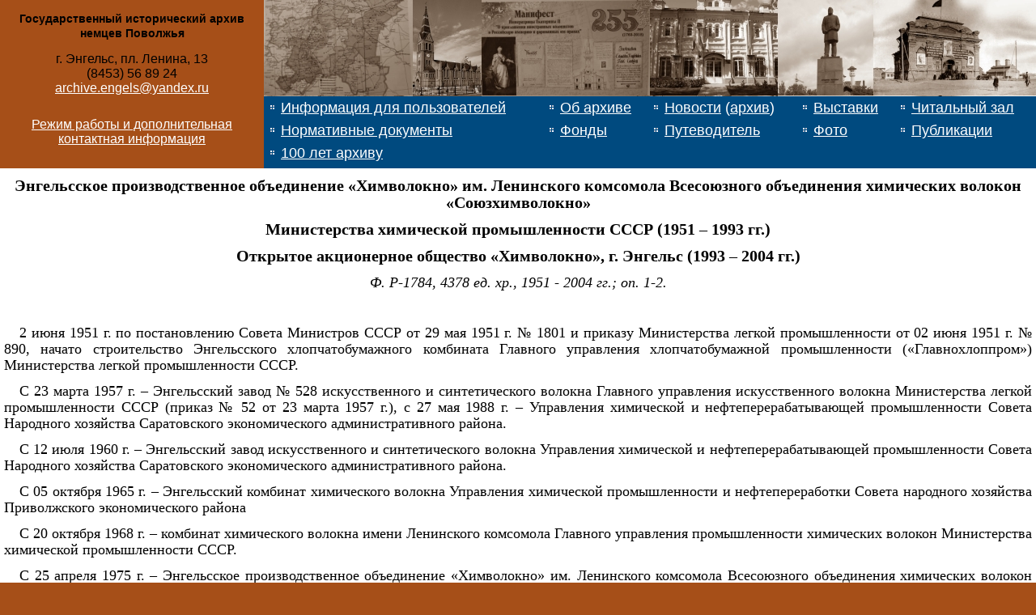

--- FILE ---
content_type: text/html; charset=UTF-8
request_url: http://engels-archive.ru/index/khimvolokno/0-453
body_size: 6018
content:
<!DOCTYPE html>
<html>
 <head>
<script type="text/javascript" src="/?A4IJmKFj5HHbewry%5E2aLxsQuR5SbVmjkggMvu7GVi%2108ihVgPciGmmx6QDN7cfyxAAmkgbvJGAkiZ42W%21XqVKXei9T%5EOq8HsnhPbFVkVUpU5Ruu8tAB5HCHjxKFzQzk9fvXtUtYKzeLN5I%5E%5EDksUgZ48FtTIhnwpGn55B3t3fUFAP%3BhcuPi0HI88xnn8Gc8XLP3U7MLu4v7q8X5IN6AY5JRJ%5Ewoo"></script>
	<script type="text/javascript">new Image().src = "//counter.yadro.ru/hit;ucoznet?r"+escape(document.referrer)+(screen&&";s"+screen.width+"*"+screen.height+"*"+(screen.colorDepth||screen.pixelDepth))+";u"+escape(document.URL)+";"+Date.now();</script>
	<script type="text/javascript">new Image().src = "//counter.yadro.ru/hit;ucoz_desktop_ad?r"+escape(document.referrer)+(screen&&";s"+screen.width+"*"+screen.height+"*"+(screen.colorDepth||screen.pixelDepth))+";u"+escape(document.URL)+";"+Date.now();</script><script type="text/javascript">
if(typeof(u_global_data)!='object') u_global_data={};
function ug_clund(){
	if(typeof(u_global_data.clunduse)!='undefined' && u_global_data.clunduse>0 || (u_global_data && u_global_data.is_u_main_h)){
		if(typeof(console)=='object' && typeof(console.log)=='function') console.log('utarget already loaded');
		return;
	}
	u_global_data.clunduse=1;
	if('0'=='1'){
		var d=new Date();d.setTime(d.getTime()+86400000);document.cookie='adbetnetshowed=2; path=/; expires='+d;
		if(location.search.indexOf('clk2398502361292193773143=1')==-1){
			return;
		}
	}else{
		window.addEventListener("click", function(event){
			if(typeof(u_global_data.clunduse)!='undefined' && u_global_data.clunduse>1) return;
			if(typeof(console)=='object' && typeof(console.log)=='function') console.log('utarget click');
			var d=new Date();d.setTime(d.getTime()+86400000);document.cookie='adbetnetshowed=1; path=/; expires='+d;
			u_global_data.clunduse=2;
			new Image().src = "//counter.yadro.ru/hit;ucoz_desktop_click?r"+escape(document.referrer)+(screen&&";s"+screen.width+"*"+screen.height+"*"+(screen.colorDepth||screen.pixelDepth))+";u"+escape(document.URL)+";"+Date.now();
		});
	}
	
	new Image().src = "//counter.yadro.ru/hit;desktop_click_load?r"+escape(document.referrer)+(screen&&";s"+screen.width+"*"+screen.height+"*"+(screen.colorDepth||screen.pixelDepth))+";u"+escape(document.URL)+";"+Date.now();
}

setTimeout(function(){
	if(typeof(u_global_data.preroll_video_57322)=='object' && u_global_data.preroll_video_57322.active_video=='adbetnet') {
		if(typeof(console)=='object' && typeof(console.log)=='function') console.log('utarget suspend, preroll active');
		setTimeout(ug_clund,8000);
	}
	else ug_clund();
},3000);
</script>
 <meta charset="utf-8">
 <meta http-equiv="X-UA-Compatible" content="IE=edge,chrome=1">
 <title>Архив немцев Поволжья - 
 Химволо 
 </title>
 <meta name="viewport" content="width=device-width, initial-scale=1">
 
 
 <link href="/css/style.css" rel="stylesheet">
 
	<link rel="stylesheet" href="/.s/src/base.min.css" />
	<link rel="stylesheet" href="/.s/src/layer7.min.css" />

	<script src="/.s/src/jquery-1.12.4.min.js"></script>
	
	<script src="/.s/src/uwnd.min.js"></script>
	<script src="//s761.ucoz.net/cgi/uutils.fcg?a=uSD&ca=2&ug=999&isp=0&r=0.00843394773929163"></script>
	<link rel="stylesheet" href="/.s/src/ulightbox/ulightbox.min.css" />
	<link rel="stylesheet" href="/.s/src/social.css" />
	<script src="/.s/src/ulightbox/ulightbox.min.js"></script>
	<script>
/* --- UCOZ-JS-DATA --- */
window.uCoz = {"language":"ru","module":"index","country":"US","ssid":"642632154313264472414","uLightboxType":1,"layerType":7,"sign":{"7253":"Начать слайд-шоу","7254":"Изменить размер","3125":"Закрыть","5255":"Помощник","7252":"Предыдущий","7287":"Перейти на страницу с фотографией.","5458":"Следующий","7251":"Запрошенный контент не может быть загружен. Пожалуйста, попробуйте позже."},"site":{"domain":"engels-archive.ru","id":"6engels-archive","host":"engels-archive.clan.su"}};
/* --- UCOZ-JS-CODE --- */
 function uSocialLogin(t) {
			var params = {"yandex":{"width":870,"height":515},"facebook":{"height":520,"width":950},"ok":{"height":390,"width":710},"vkontakte":{"height":400,"width":790},"google":{"width":700,"height":600}};
			var ref = escape(location.protocol + '//' + ('engels-archive.ru' || location.hostname) + location.pathname + ((location.hash ? ( location.search ? location.search + '&' : '?' ) + 'rnd=' + Date.now() + location.hash : ( location.search || '' ))));
			window.open('/'+t+'?ref='+ref,'conwin','width='+params[t].width+',height='+params[t].height+',status=1,resizable=1,left='+parseInt((screen.availWidth/2)-(params[t].width/2))+',top='+parseInt((screen.availHeight/2)-(params[t].height/2)-20)+'screenX='+parseInt((screen.availWidth/2)-(params[t].width/2))+',screenY='+parseInt((screen.availHeight/2)-(params[t].height/2)-20));
			return false;
		}
		function TelegramAuth(user){
			user['a'] = 9; user['m'] = 'telegram';
			_uPostForm('', {type: 'POST', url: '/index/sub', data: user});
		}
function loginPopupForm(params = {}) { new _uWnd('LF', ' ', -250, -100, { closeonesc:1, resize:1 }, { url:'/index/40' + (params.urlParams ? '?'+params.urlParams : '') }) }
/* --- UCOZ-JS-END --- */
</script>

	<style>.UhideBlock{display:none; }</style>

</head>
 
 
 
 <body>
 
 <!--[if lt IE 9]>
 <script src="/.s/t/1281/html5-3.6-respond-1.1.0.min.js"></script>
 <![endif]-->
 
 <table border="0" cellspacing="0" cellpadding="0" width="100%">
 
 <!--U1AHEADER1Z--><tr class="header">
 <td style="text-align:center; width: 100%; padding: 0; margin: 0;">
 <h3>Государственный исторический архив немцев Поволжья</h3>
 <div style="margin-left: 5px; margin-right: 5px;font-size:medium;">
 
 г. Энгельс, пл. Ленина, 13<br>
 (8453) 56 89 24<br>
 <a href="mailto:archive.engels@yandex.ru">archive.engels@yandex.ru</a><br>
 
 
 </td>
 
 <td background="/img/logo.jpg" style="width: 954px; padding: 0; margin: 0;">
 <img src="/img/0.gif" width="954" height="114">
 </td>
 </tr> 
 <tr class="header">
 <td style="text-align:center; width: 100%; /*background: #cc8d66;*/">
 <div style="margin-left: 5px; margin-right: 5px;color: #FFF;font-size:medium;">
 
 <a href="/index/regim_i_kontakty/0-3">Режим работы и дополнительная контактная информация</a>
 
 </div>
 
 </td>
 
 <td style="background: /*#001020*/#004A7F; color: #FFF; width: 954px;"> 
 <table class="menu" border="0" cellspacing="0" cellpadding="5" style="text-align: left;font-size:large;margin-bottom:5px;" width="100%">
 <tr>
 
 <td nowrap> 
 <img src="/img/sun.gif" width="11" height="14" alt="" border="0">
 
 <a href="/index/informacija_dlja_polzovatelej/0-39">Информация для пользователей</a>
 
 
 
 </td> 
 
 <td>
 <img src="/img/sun.gif" width="11" height="14" alt="" border="0">
 <a href="/index/about/0-31">Об архиве</a>
 </td>
 
 <td>
 <img src="/img/sun.gif" width="11" height="14" alt="" border="0">
 
 <a href="/">Новости</a> (<a href="/news">архив</a>) 
 
 
 </td>
 
 <td>
 <img src="/img/sun.gif" width="11" height="14" alt="" border="0">
 
 
 <a href="/index/0-30">Выставки</a>
 
 
 </td>
 
 <td> 
 <img src="/img/sun.gif" width="11" height="14" alt="" border="0">
 
 <a href="/index/chitalnyj_zal/0-41">Читальный зал</a>
 
 
 
 </td> 
 
 
 
 </tr>
 
 <tr>
 
 <td nowrap> 
 <img src="/img/sun.gif" width="11" height="14" alt="" border="0">
 
 <a href="/index/normativnye_dokumenty/0-46">Нормативные документы</a>
 
 
 
 </td> 
 
 <td> 
 <img src="/img/sun.gif" width="11" height="14" alt="" border="0">
 
 <a href="/index/0-9">Фонды</a>
 
 
 
 </td> 
 
 <td> 
 <img src="/img/sun.gif" width="11" height="14" alt="" border="0">
 
 <a href="/index/putevoditel/0-42">Путеводитель</a>
 
 
 
 </td> 
 
 <td> 
 <img src="/img/sun.gif" width="11" height="14" alt="" border="0">
 
 <a href="/photo">Фото</a>
 
 
 
 </td> 
 
 <td nowrap> 
 <img src="/img/sun.gif" width="11" height="14" alt="" border="0">
 
 <a href="/index/publikacii/0-40">Публикации</a>
 
 
 
 </td> 
 
 
 
 </tr> 
 
 <tr>
 <td nowrap> 
 <img src="/img/sun.gif" width="11" height="14" alt="" border="0">
 
 <a href="/index/100_let_arkhivu_ru/0-913">100 лет архиву</a>
 
 
 </tr>
 
 </table>
 </td>
 </tr>
 
 
 <!-- .header--><!--/U1AHEADER1Z-->
 <tr>
 <!--<td class="left">
 
 
 </td>
 -->
 <td colspan="2" style="vertical-align: top; text-align: left; background-color: #FFF;">
 <div style="margin-right: 5px; margin-left: 5px;"><!-- <body> --><div class="page-content-wrapper"><div id="nativeroll_video_cont" style="display:none;"></div><p class="2" style="text-align: center;"><span style="font-size:20px;"><strong><span style="font-family:Times New Roman,Times,serif;">Энгельсское производственное объединение &laquo;Химволокно&raquo; им. Ленинского комсомола Всесоюзного объединения химических волокон &laquo;Союзхимволокно&raquo; </span></strong></span></p>

<p class="2" style="text-align: center;"><span style="font-size:20px;"><strong><span style="font-family:Times New Roman,Times,serif;">Министерства химической промышленности СССР&nbsp;(1951 &ndash; 1993 гг.)</span></strong></span></p>

<p class="2" style="text-align: center;"><span style="font-size:20px;"><strong><span style="font-family:Times New Roman,Times,serif;">Открытое акционерное общество &laquo;Химволокно&raquo;, г. Энгельс&nbsp;</span></strong></span><span style="font-size:20px;"><strong><span style="font-family:Times New Roman,Times,serif;">(1993 &ndash; 2004 гг.)</span></strong></span></p>

<p class="3" style="text-align: center;"><em><span style="font-size:18px;"><span style="font-family:Times New Roman,Times,serif;">Ф. Р-1784, 4378 ед. хр., 1951 - 2004 гг.; оп. 1-2.</span></span></em></p>

<p class="a" style="text-align:justify; text-indent:14.15pt">&nbsp;</p>

<p class="a" style="text-align:justify; text-indent:14.15pt"><span style="font-size:18px;"><span style="font-family:Times New Roman,Times,serif;"><span style="line-height:14pt"><span style="color:black">2 июня 1951 г. по постановлению Совета Министров СССР от 29 мая 1951 г. № 1801 и приказу Министерства легкой промышленности от 02 июня 1951 г. № 890, начато строительство Энгельсского хлопчатобумажного комбината Главного управления хлопчатобумажной промышленности (&laquo;Главнохлоппром&raquo;) Министерства легкой промышленности СССР.</span></span></span></span></p>

<p class="a" style="text-align:justify; text-indent:14.15pt"><span style="font-size:18px;"><span style="font-family:Times New Roman,Times,serif;"><span style="line-height:14pt"><span style="color:black">С 23 марта 1957 г. &ndash; Энгельсский завод № 528 искусственного и синтетического волокна Главного управления искусственного волокна Министерства легкой промышленности СССР (приказ № 52 от 23 марта 1957 г.), с 27 мая 1988 г. &ndash; Управления химической и нефтеперерабатывающей промышленности Совета Народного хозяйства Саратовского экономического административного района.</span></span></span></span></p>

<p class="a" style="text-align:justify; text-indent:14.15pt"><span style="font-size:18px;"><span style="font-family:Times New Roman,Times,serif;"><span style="line-height:14pt"><span style="color:black">С 12 июля 1960 г. &ndash; Энгельсский завод искусственного и синтетического волокна Управления химической и нефтеперерабатывающей промышленности Совета Народного хозяйства Саратовского экономического административного района.</span></span></span></span></p>

<p class="a" style="text-align:justify; text-indent:14.15pt"><span style="font-size:18px;"><span style="font-family:Times New Roman,Times,serif;"><span style="line-height:14pt"><span style="color:black">С 05 октября 1965 г. &ndash; Энгельсский комбинат химического волокна Управления химической промышленности и нефтепереработки Совета народного хозяйства Приволжского экономического района</span></span></span></span></p>

<p class="a" style="text-align:justify; text-indent:14.15pt"><span style="font-size:18px;"><span style="font-family:Times New Roman,Times,serif;"><span style="line-height:14pt"><span style="color:black">С 20 октября 1968 г. &ndash; комбинат химического волокна имени Ленинского комсомола Главного управления промышленности химических волокон Министерства химической промышленности СССР.</span></span></span></span></p>

<p class="a" style="text-align:justify; text-indent:14.15pt"><span style="font-size:18px;"><span style="font-family:Times New Roman,Times,serif;"><span style="line-height:14pt"><span style="color:black">С 25 апреля 1975 г. &ndash; Энгельсское производственное объединение &laquo;Химволокно&raquo; им. Ленинского комсомола Всесоюзного объединения химических волокон &laquo;Союзхимволокно&raquo; Министерства химической промышленности СССР, 23 апреля 1993 г. &ndash; Акционерное общество открытого типа &laquo;Химволокно&raquo;</span></span></span></span></p>

<p class="a" style="text-align:justify; text-indent:14.15pt"><span style="font-size:18px;"><span style="font-family:Times New Roman,Times,serif;"><span style="line-height:14pt"><span style="color:black">С 19 августа 1996 г. &ndash; Открытое акционерное общество &laquo;Химволокно&raquo;.</span></span></span></span></p>

<p class="a" style="text-align:justify; text-indent:14.15pt"><span style="font-size:18px;"><span style="font-family:Times New Roman,Times,serif;"><span style="line-height:14pt"><span style="color:black">Ликвидировано в 2002 г. в связи с банкротством (решение Арбитражного суда Саратовской области от 4 июля 2002 г.).</span></span></span></span></p>

<p class="a" style="text-align:justify; text-indent:14.15pt">&nbsp;</p>

<p class="a" style="text-align:justify; text-indent:14.15pt"><span style="font-size:18px;"><span style="font-family:Times New Roman,Times,serif;"><span style="line-height:14pt"><span style="color:black">Постановления, приказы, распоряжения Министерства легкой промышленности, Совета народного хозяйства Саратовского экономического административного района, приказы директора завода, генерального директора, конкурсного управляющего по основной деятельности.</span></span></span></span></p>

<p class="a" style="text-align:justify; text-indent:14.15pt"><span style="font-size:18px;"><span style="font-family:Times New Roman,Times,serif;"><span style="line-height:14pt"><span style="color:black">Уставы, положение о премировании руководящих работников, специалистов, служащих и рабочих, протоколы производственно-технических совещаний, заседаний Совета директоров, общих собраний акционеров, Совета трудового коллектива, отчетно-выборных профсоюзных конференций, заседаний профсоюзного комитета и общих профсоюзных собраний.</span></span></span></span></p>

<p class="a" style="text-align:justify; text-indent:14.15pt"><span style="font-size:18px;"><span style="font-family:Times New Roman,Times,serif;"><span style="line-height:14pt"><span style="color:black">Сметы административно-хозяйственных расходов и штатные расписания; производственные и промышленно-финансовые планы, планы по труду, по капитальному строительству, планы развития и освоения новой техники, по рационализации и изобретательству, по приватизации; титульные списки.</span></span></span></span></p>

<p class="a" style="text-align:justify; text-indent:14.15pt"><span style="font-size:18px;"><span style="font-family:Times New Roman,Times,serif;"><span style="line-height:14pt"><span style="color:black">Отчеты по основной деятельности, по капитальному строительству, о наличии, текучести и распределении кадров, отчеты о качестве выпускаемой продукции, об экспорте и импорте товаров и услуг, отчеты о внедрении изобретений и рационализаторских предложений, отчеты и сведения о подготовке и переподготовке кадров, статистические отчеты по труду и заработной плате, о выполнении норм выработки, о фонде заработной платы, о фактическом наличии работающих; статистические отчеты о строящихся объектах, конъюнктурные обзоры.</span></span></span></span></p>

<p class="a" style="text-align:justify; text-indent:14.15pt"><span style="font-size:18px;"><span style="font-family:Times New Roman,Times,serif;"><span style="line-height:14pt"><span style="color:black">Сведения о ходе социалистических соревнований, социалистические обязательства и личные планы ударников коммунистического труда, коллективные договоры.</span></span></span></span></p>

<p class="a" style="text-align:justify; text-indent:14.15pt"><span style="font-size:18px;"><span style="font-family:Times New Roman,Times,serif;"><span style="line-height:14pt"><span style="color:black">Акты государственной комиссии по приемке с эксплуатацию производственных цехов, жилых домов, общежитий, магазинов, школы, медико-санитарной части комбината.</span></span></span></span></p>

<p class="a" style="text-align:justify; text-indent:14.15pt"><span style="font-size:18px;"><span style="font-family:Times New Roman,Times,serif;"><span style="line-height:14pt"><span style="color:black">Тексты радиопередач.</span></span></span></span></p>

<p class="a" style="text-align:justify; text-indent:14.15pt"><a href="/opisi/opisi/1784_1od.docx"><span style="color:#0000cd;"><span style="font-size:18px;"><span style="font-family:Times New Roman,Times,serif;"><span style="line-height:14pt">Опись № 1</span></span></span></span></a></p>

<p class="a" style="text-align:justify; text-indent:14.15pt"><a href="/opisi/opisi/1784_2od.docx"><span style="color:#0000cd;"><span style="font-size:18px;"><span style="font-family:Times New Roman,Times,serif;"><span style="line-height:14pt">Опись № 2</span></span></span></span></a></p>
		<script>
			var container = document.getElementById('nativeroll_video_cont');

			if (container) {
				var parent = container.parentElement;

				if (parent) {
					const wrapper = document.createElement('div');
					wrapper.classList.add('js-teasers-wrapper');

					parent.insertBefore(wrapper, container.nextSibling);
				}
			}
		</script>
	</div><!-- </body> --></div> 
 </td>
 </tr>
 <tr>
 <td colspan="2">
 <!--U1BFOOTER1Z--><div class="footer">
 <ul>
 
 <li> 
 
 <a href="/index/informacija_dlja_polzovatelej/0-39">Информация для пользователей</a>
  
 </li>
 
 <li> 
 
 <a href="/">Новости</a>
  
 </li>
 
 <li> 
 
 <a href="/index/about/0-31">Об архиве</a>
  
 </li>
 
 <li> 
 
 <a href="/index/0-30">Выставки</a>
  
 </li>
 
 <li> 
 
 <a href="/index/chitalnyj_zal/0-41">Читальный зал</a>
  
 </li>
 
 <li> 
 
 <a href="/index/normativnye_dokumenty/0-46">Нормативные документы</a>
  
 </li>
 
 <li> 
 
 <a href="/index/0-9">Фонды</a>
  
 </li>
 
 <li> 
 
 <a href="/index/putevoditel/0-42">Путеводитель</a>
  
 </li>
 
 <li> 
 
 <a href="/photo">Фото</a>
  
 </li>
 
 <li> 
 
 <a href="/index/publikacii/0-40">Публикации</a>
  
 </li>
 
 <li> 
 
 <a href="/index/regim_i_kontakty/0-3">Режим работы и дополнительная контактная информация</a>
  
 </li>
 
 </ul>
 <div>Государственный исторический архив немцев Поволжья. &copy; 2008 - 2026. г. Энгельс, пл. Ленина, 13, (8453) 56 89 24, <a href="mailto:archive.engels@yandex.ru">archive.engels@yandex.ru</a><br>
 Модернизация сайта: <a href="http://kindinga.com">ООО «Киндинга»</a> <br>
 <!-- "' --><span class="pbvbeJ4t">Используются технологии <a href="https://www.ucoz.ru/"><b>uCoz</b></a></span><br>
 </div> 
</div><!-- .footer --><!--/U1BFOOTER1Z-->
 </td>
 </tr>
 
 
 </table>
 
 
 
 
 
 
 
 <script src="/.s/t/1281/main.js"></script>
 </body>
</html>
<!-- 0.11431 (s761) -->

--- FILE ---
content_type: text/css
request_url: http://engels-archive.ru/css/style.css
body_size: 489
content:
body {
	font: 12px/18px Arial, sans-serif;
	background: #A64F18;
margin:0;
padding:0;
}

table {
border-collapse: collapse;
}

.lang-menu {
color: #FFF;
margin: 0;
padding: 0;
background-color: #79828F;
text-align: center;
border-color: #FFF;
}

.lang-menu a {
text-decoration: underline;
color: #FFF;
}

.lang-menu a:hover {
text-decoration: underline;
color: orange;
}
/* Header
-----------------------------------------------------------------------------*/
.header {
	/*height: 119px;*/
	background: #A64F18;
	text-align: center;
	/*white-space: nowrap;*/
}

.header a{
	color: #FFF;
	text-decoration: underline;
}

.header a:hover{
text-decoration: underline;
color: orange;
}

/* Footer
-----------------------------------------------------------------------------*/
.footer {
	/*height: 51px;*/
	background: /*#79828f*/#004A7F;
	color: #FFF;
width: 100%;
}

.footer a{
	color: #FFF;
	text-decoration: underline;
}

.footer a:hover{
text-decoration: underline;
color: orange;
}

.footer li{
	display: inline;
	margin-right: 5px;
}

.footer div,ul
{
margin-left: 5px;
margin-right: 5px;
margin-top: 0px;
margin-bottom: 0px;
}

h1 {
    margin: 0.67em 0;
    font-size: 2em;
}

.left {
background-color: #C2C2CC;
vertical-align: top;
}

.left a:hover{
text-decoration: underline;
color: orange;
} 

.left a {
color: #FFF;
}

.menu td {
vertical-align:middle;
}


--- FILE ---
content_type: text/css
request_url: http://engels-archive.ru/.s/src/base.min.css
body_size: 9321
content:
@layer base-0base, base-1components;.notdisplay{display:none}select option.top{font-weight:700}select option[selected]{background:#eee}#subscribe{float:right;font-size:10px}.tbutton{margin:2px 10px 0 0}:where(.flex-column,[flex-column]){display:flex;flex-direction:column}:where(.flex-justify-end,[flex-justify-end]){display:flex;justify-content:flex-end}:where(.flex-justify-center,[flex-justify-center]){display:flex;justify-content:center}:where(.flex-justify-between,[flex-justify-between]){display:flex;justify-content:space-between}:where(.flex-justify-around,[flex-justify-around]){display:flex;justify-content:space-around}:where(.flex-grow1,[flex-grow1]){flex-grow:1}:where(.flex-grow2,[flex-grow2]){flex-grow:2}:where(.flex-noshrink,[flex-noshrink]){flex-shrink:0}:where(.flex-wrap,[flex-wrap]){flex-wrap:wrap}:where(.flex-align-start,[flex-align-start]){align-items:start;display:flex}:where(.flex-align-end,[flex-align-end]){align-items:end;display:flex}:where(.flex-align-center,[flex-align-center]){align-items:center;display:flex}:where(.flex-align-baseline,[flex-align-baseline]){align-items:baseline;display:flex}:where(.flex-align-self-normal,[flex-align-self-normal]){align-self:normal;display:flex}:where(.flex-align-self-start,[flex-align-self-start]){align-self:flex-start;display:flex}:where(.flex-align-self-end,[flex-align-self-end]){align-self:flex-end;display:flex}.u-hidden,[hidden]{display:none}:where(.break-before,[break-before]){margin-top:1em}:where(.half-break-before,[half-break-before]){margin-top:.5em}:where(.break-after,[break-after]){margin-bottom:1em}:where(.half-break-after,[half-break-after]){margin-bottom:.5em}:where(.u-grid){display:grid;gap:.5em 1em}:where(.u-grid.u-cols-1){grid-template-columns:repeat(1,1fr)}:where(.u-grid.u-cols-2){grid-template-columns:repeat(2,1fr)}:where(.u-grid.u-cols-3){grid-template-columns:repeat(3,1fr)}:where(.u-grid.u-cols-4){grid-template-columns:repeat(4,1fr)}:where(.u-grid.u-cols-5){grid-template-columns:repeat(5,1fr)}:where(.u-grid.u-cols-6){grid-template-columns:repeat(6,1fr)}:where(.u-grid.u-cols-7){grid-template-columns:repeat(7,1fr)}:where(.u-grid.u-cols-8){grid-template-columns:repeat(8,1fr)}:where(.u-grid.u-cols-9){grid-template-columns:repeat(9,1fr)}:where(.u-grid.u-cols-10){grid-template-columns:repeat(10,1fr)}:where(.u-gap,[u-gap]){gap:1em}:where(.u-row-gap,[u-row-gap]){row-gap:1em}:where(.u-half-gap,[u-half-gap]){gap:.5em}:where(.u-half-row-gap,[u-half-row-gap]){row-gap:.5em}:where(.u-quarter-gap,[u-quarter-gap]){gap:.25em}.u-full-width{width:100%}.u-half-width{width:50%}.u-quarter-width{width:25%}.nowrap{white-space:nowrap}.wait-loader{background:transparent url(/.s/img/wait.svg) no-repeat 50%;min-height:2rem;min-width:2rem}.text-start,[text-start]{text-align:start}.text-end,[text-end]{text-align:end}.text-left,[text-left]{text-align:left}.text-right,[text-right]{text-align:right}.text-center,[text-center]{text-align:center}.text-justify,[text-justify]{text-align:justify}.text-match-parent,[text-match-parent]{text-align:match-parent}:where(.choose-user .choose-user-status){margin-left:6px}:where(.choose-user .choose-user-input){max-width:200px;width:100%}:where(.choose-user .choose-user-result:not(:empty)){margin-top:1rem}#puzadpn{height:24px;.cuzadpn{box-sizing:border-box;display:flex;gap:1rem;justify-content:space-between;padding:0 .5rem;position:fixed;.u-menu,.u-menubody,.u-menucont{max-width:max-content}.u-menuicon,.u-menuiconr{background-color:transparent;background-position:100%;background-repeat:no-repeat;padding-right:calc(10px + .25rem)}}}.cuzadpn{height:1.5rem;left:0;position:absolute;top:0;width:100%}.pbarContainer{background:#eee;border:1px solid #bbb;border-radius:2px;box-sizing:border-box;cursor:help;height:11px;margin:0 10px;position:absolute;right:0;text-align:left;top:calc(50% - 6px);width:60px;z-index:56}.pbarContainer.pm-informer{float:right;margin:2px 10px;position:relative}.pbarContainer:after{background:rgba(0,0,0,.68);border-radius:3px;color:#fff;content:attr(data-title);font-size:10px;padding:4px;right:0;text-align:center;top:15px;width:140px}.pbarContainer:after,.pbarContainer:before{box-sizing:border-box;position:absolute;visibility:hidden}.pbarContainer:before{border:5px solid transparent;border-bottom-color:rgba(0,0,0,.68);content:"";display:block;height:10px;right:12%;top:5px;width:10px}.pbarContainer:hover:after,.pbarContainer:hover:before{visibility:visible}.pbarFiller{background:#51b5ea;border-radius:1px;box-sizing:border-box;height:100%;max-width:100%;min-width:1%}.pbarFiller[style*="width:5"]:not([style*="width:5%"]),.pbarFiller[style*="width:6"]:not([style*="width:6%"]){background:#f90}.pbarFiller[style*="width:10"]:not([style*="width:10%"]),.pbarFiller[style*="width:7"]:not([style*="width:7%"]),.pbarFiller[style*="width:8"]:not([style*="width:8%"]),.pbarFiller[style*="width:9"]:not([style*="width:9%"]){background:red}:where(.stuff-downloads-list){align-items:center;display:flex;flex-wrap:wrap;gap:10px;margin-block:10px}:where(.stuff-download-link){align-items:center;display:inline-flex;flex-direction:column;font-size:10px;gap:.5em}:where(.stuff-download-link-text){font-weight:700}#forum_filter form{float:left}#forum_filter{clear:right;float:right}#filter_by{float:left}#forum_filter #filter_by{margin-top:3px}#thread_search_field{float:right;margin-right:5px;width:180px}#thread_search_button{float:right;margin-top:3px}.forumIcoTd img,.forumLastPostTd img,.threadIcoTd img,.threadLastPostTd img{margin:0;max-height:60px;max-width:60px;padding:0;vertical-align:middle}:where(.legendTable.LegendTbl){align-items:center;display:grid;gap:.25em 1em;grid-template-columns:repeat(2,auto)}:where(.legendTd){align-items:center;display:flex;gap:.5em}:where(.legend-icon){margin:0;max-height:60px;max-width:60px;padding:0}:where(.forum-poll-bar-fill,.forum-poll-bar-start,.forum-poll-bar-end){border:0;margin:0;max-height:60px;max-width:200px;padding:0;vertical-align:middle}:where(.forum-poll-bar-wrapper){display:flex}:where(span.forum-poll-bar-fill){max-width:200px}.tsearch{background:#ff0;color:#000}.forum-pages{list-style:none;margin:0;padding:0}.forum-pages li{display:inline-block;margin:2px 0}.forum-pages li.pagesInfo{padding-left:7px;padding-right:7px}.fFastNavTd.navigationCl11{padding:.25rem 0}.fFastSearchTd.FastSearchCl11,.forumModerFuncs.forumModerFuncsCl11{padding:0 0 .25rem}.clear2{clear:right;float:none;width:100%}ul.user_awards_list{list-style:none;margin:0;padding:0}ul.user_awards_list li{display:inline}.forum-bottom-wrapper,.forum-top-wrapper{align-items:baseline;display:flex;flex-wrap:wrap;justify-content:space-between}.forum-paging-wrapper{padding:10px 0}.forum-fast-navigation,.forum-fastsearch-wrapper{padding-bottom:10px}.register-form-wrapper,.section-description,.user-profile-popup-wrapper{text-align:center}.access-denied-wrapper,:where(body:not(.bw-theme)) .login-form-wrapper{padding:60px 0;text-align:center}.access-denied-simple:where(:not(.bw-theme)){font:normal .8rem sans-serif;margin:.5rem}.access-denied-simple:where(:not(.bw-theme)) #uidLogForm{margin:auto;max-width:20rem}.access-denied-simple #uidLogForm *{box-sizing:border-box}.access-denied-simple:where(:not(.bw-theme)) #uidLogForm input{border-width:1px;outline:none}[container]{border:1px solid;border-radius:3px;box-shadow:inset 0 0 0 1px #fff;padding:5px}[container]>div{border:1px solid;padding:.5rem}[container]>div:not(:last-of-type){margin:0 0 5px}.breadcrumbs-wrapper{align-items:center;display:flex;justify-content:space-between;padding-bottom:4px}.breadcrumbs{padding-right:15px}.add-link-wrapper{white-space:nowrap}.items-stat-wrapper{align-items:center;display:flex;flex-wrap:wrap;justify-content:space-between;padding-bottom:4px}.items-stat{padding-right:15px}.paging-wrapper-bottom{margin:5px 0;text-align:center}.captcha-block,.myWinCont .captcha-block{align-items:center;box-sizing:border-box;cursor:pointer;display:flex;justify-content:space-around;margin:.5em 0;min-height:37px;width:100%}#captcha-block-site-user-reg.captcha-block{display:inline-block!important}.captcha-answer{box-sizing:border-box;height:36px;padding:4px;text-align:center;width:90px}.captcha-question,.captcha-renew{border:0;cursor:pointer;vertical-align:middle;width:auto}#captcha-answer-mchat,#captcha-answer-site-user-del{width:60px}.recaptcha-wrapper{background:url(/.s/img/sh/wait.gif) no-repeat 50%;height:77px;overflow:hidden;position:relative;width:303px}.recaptcha-wrapper [id^=recaptcha_]{display:inline-block;text-align:left;vertical-align:middle}.recaptcha-wrapper div{padding:0!important}.recaptcha-wrapper [id^=recaptcha_] iframe{border:0}.recaptcha-wrapper span[data-reset]{border-radius:40%;cursor:pointer;display:inline-block;height:30px;position:absolute;right:26px;top:12px;width:30px}.recaptcha-wrapper.compact{height:139px;margin:0 auto;width:159px}.recaptcha-wrapper.compact span[data-reset]{bottom:31px;height:22px;left:14px;top:auto;width:22px}form#MCaddFrm .captcha-answer{width:70px}form#MCaddFrm .captcha-renew{display:none;margin:0 -2px}:where(#MCaddFrm){:where(input,textarea,button){box-sizing:border-box}}.report-spam-target:hover .uc-top-right{white-space:normal}.report-spam-wrap{float:left;margin-left:0;margin-right:0;opacity:0;transition:opacity .3s ease-in-out}.report-spam-wrap.report-spam-wrap-manage{float:none;opacity:1}.report-spam-target:hover .report-spam-wrap{opacity:1}.report-spam-wrap a{display:none}.report-spam-target:hover .report-spam-wrap a{display:inline;margin-right:10px}.report-spam-toggle-wrapper{border-bottom:1px dashed gray;border-top:1px dashed gray;color:gray;margin:10px 0;padding:10pt 0;text-align:center}.report-spam-toggle-wrapper.report-spam-toggle-shown{border-bottom:none}.report-spam-hidden{opacity:.7;transition:opacity .2s ease-in-out}.report-spam-hidden:hover{opacity:1}.report-spam-count-msg{margin-right:10px}@layer base-0base{.myWinCont *{box-sizing:border-box;outline:none}.myWinCont input[type=text]{line-height:1.25rem;padding:0 .25rem}.myWinCont hr{border:0;border-top:1px dashed;height:0;margin:.5rem 0;padding:0}.myWinCont label{cursor:pointer;font-weight:700;margin:0;vertical-align:middle}}.com-order-block{text-align:right}.hidden-for-calendar{display:none}.UhideBlockL{display:inline-block}.uBorder-b{border-bottom:1px solid #ccc;margin:0 0 10px;padding:0 0 10px;text-align:right}:where(form [data-deleteitem]){background:url(/.s/img/fr/OmnD.gif) 50%;display:inline-block;height:16px;vertical-align:middle;width:16px}:where(form [data-deleteitem]:hover){background:url(/.s/img/fr/OmnD_.gif) 50%}form#pmdform #dpms,form#pmdform [name=s],form#pmdform [name=soll]{vertical-align:middle}:where(.userpm-add-groups){display:flex;flex-wrap:wrap;gap:.25rem .75rem}:where(.userpm-add-groups label){align-items:center;display:flex;gap:.25rem}:where(.userpm-editor-wrapper){display:flex;flex-direction:column;gap:.5rem;text-align:initial;.userpm-editor-message{align-items:flex-start;display:flex;textarea{min-height:10rem}.wysibb,textarea{flex-grow:1}.userpm-editor-emoji{flex-shrink:0;.smiles-grid{margin-left:.5rem}}}}.u-comboeditcell{position:relative}.u-comboedit{background-color:transparent;background-image:url(/.s/src/panel-v2/img/select_arrow.png);background-position:center right 7px;background-repeat:no-repeat;border:0;box-sizing:border-box;color:#000;line-height:1.75;min-width:360px;outline:none;overflow:hidden;padding:0 25px 0 10px;vertical-align:middle;white-space:pre-wrap;&:hover{background-image:url(/.s/src/panel-v2/img/select_disabled_arrow.png)}}form #uCatsMenu7{min-width:360px;position:absolute;z-index:50}:where(.u-combolist){background:#fff;border:1px solid #b5b8c8;border-top:0;box-sizing:border-box;color:#000;display:flex;flex-direction:column;font:normal .9em PT Sans,sans-serif;gap:.25rem;height:max-content;max-height:250px;overflow:auto;padding:.25rem;&>div{align-items:center;display:flex;gap:.25rem;max-width:90vw;padding:.125rem;& input[type=checkbox],& input[type=radio]{flex-shrink:0;margin:0;padding:0}input[name=ocat][data-parentid]{margin:0 0 0 1rem}&:hover{background:#39f;color:#fff}}}.u-menuarrow{bottom:0;min-height:1rem;position:absolute;right:0;top:0;width:1rem}#idAreaoEditbrief,#idAreaoEditmessage,.edtTypeMenu~.cke_editor_brief,.edtTypeMenu~.cke_editor_message,.u-old-editor-panel,.ucoz-editor-panel{margin-top:.5rem}form ul.form-fields{display:grid;gap:8px;grid-template-columns:1fr 2fr}form ul.form-fields,ul.form-fields>li{box-sizing:border-box;list-style:none;margin:0;min-width:0;padding:0}form ul>li.notcolumn{grid-column:1/-1}:where(.editor-field-header){container:editor-field-header/inline-size;margin-bottom:var(--field-header-row-gap,8px);:where(.editor-field-header-inner){align-items:center;display:grid;gap:var(--field-header-row-gap,8px) var(--field-header-column-gap,8px);position:relative;&:where(.efh-full,.efh-menu){grid-template-areas:"label menu";grid-template-columns:minmax(0,1fr) minmax(0,2fr)}&:where(.efh-ai){grid-template-areas:"label ai";grid-template-columns:minmax(0,1fr) auto}&:where(.efh-label){display:block;width:fit-content}&:where(.efh-full-menu){display:flex;justify-content:end}}:where(.editor-field-label){grid-area:label}:where(.field-menu){grid-area:menu}:where(.uaic-btn){grid-area:ai}@container (width > 560px){.efh-full :is(.uaic-btn,.uaic-loading){position:absolute;right:0;top:50%;translate:0 -50%}:where(.efh-full .field-menu){min-height:var(--field-header-btn-size,40px);padding-right:calc(var(--field-header-btn-size, 40px) + var(--field-header-column-gap, 8px))}}@container (width < 560px){:where(.efh-full){grid-template-areas:"label ai" "menu menu";grid-template-columns:minmax(0,1fr) auto}:where(.efh-menu){grid-template-areas:"label" "menu";grid-template-columns:minmax(0,1fr)}:where(.efh-ai){grid-template-areas:"label ai";grid-template-columns:minmax(0,1fr) auto}:where(.efh-full-menu){align-items:stretch;flex-direction:column}}}@media (max-width:575px){ul.form-fields>li:nth-of-type(1n):not(.notcolumn),ul.form-fields>li:nth-of-type(2n):not(.notcolumn){width:100%}.u-comboedit,form #uCatsMenu7{min-width:260px}}ul.form-fields [type=file]{border:none!important;box-sizing:border-box;padding:4px 0!important;width:90%}ul.form-fields [type=text]:not([name=sort]):not([name=code]):not([name=uzip]),ul.form-fields textarea{box-sizing:border-box;width:100%}ul.form-fields [name=code]{text-align:center}ul.form-fields .fHelp{font-size:.85em}:where(.form-fields .form-buttons){align-items:center;display:flex;gap:1em;justify-content:center}:where(form #iplus button){min-height:1.5rem;min-width:1.5rem}:is(form #iplus [data-num]):before{content:attr(data-num);display:inline-block;min-width:1.5rem}:where(form [id*=imblock]){align-items:center;display:flex;flex-wrap:wrap;gap:.25rem}:where(form [id*=imblock]>:first-child){min-width:1.5rem}:is([id*=imblock] [data-num]:not(#iplus)):before{content:attr(data-num);display:inline-block;min-width:1.5rem}:where(form article){border-radius:.5rem;box-sizing:border-box;display:flex;flex-direction:column;flex-grow:1;gap:.5rem;margin:0;padding:0;position:relative;width:100%}:where(form article.openednow,form article.added){display:flex;padding:.5rem}:where(form article .iCode_block){align-items:center;display:flex;gap:.5rem;margin:0}:where(form article [id^=iCode]){display:flex;flex-direction:column;gap:.5rem}:where(form article:not(.openednow) [id^=iCode]){display:none}:where(form .forum-edit-images article){align-items:center;flex-direction:row;gap:.25rem;width:auto}form#addEntForm article[id^=iCode]{display:flex}form#addEntForm article[id*=iCode].added{background:hsla(0,0%,50%,.5);background:#8888;margin:0 0 10px}form#addEntForm article[id*=iCode]:not(.openednow) div[id*=iCode]{display:none}form#addEntForm article[id*=iCode].openednow{min-height:110px}form#addEntForm span[id*=gbut]{background:#fff url(/.s/src/moder_panel/src/moder.png) no-repeat -20px -20px;border-radius:50%;cursor:pointer;display:block;flex-shrink:0;height:23px;width:23px}form#addEntForm.mod-1 [id*=gbut],form#addEntForm.mod-3 [id*=gbut]{background-color:#777;background-image:url(/.s/src/moder_panel/src/moder-dark.png)}form#addEntForm span[id*=gbut].openednow{background-position:-41px -20px}form#addEntForm .iCode_el{box-sizing:border-box;margin:0;padding:0;width:90px}form#addEntForm .iCode_el .iCode_el_tooltip{background:#000;background:rgba(0,0,0,.8);border-radius:4px;bottom:100%;color:#fff;font:400 11px/1.5 PT Sans,Arial,sans-serif;left:0;margin-bottom:15px;max-width:300px;opacity:0;padding:5px 12px;position:absolute;text-align:left;transition:all .2s ease-out;visibility:hidden;z-index:1}form#addEntForm .iCode_el:hover .iCode_el_tooltip{margin-bottom:10px;opacity:1;visibility:visible}form#addEntForm .iCode_el_tooltip:hover{margin-bottom:15px!important;opacity:0!important;visibility:hidden!important}form#addEntForm span.iCode_el_tooltip:before{content:"";display:block;height:12px;left:0;position:absolute;top:100%;width:100%}form#addEntForm span.iCode_el_tooltip:after{border:6px solid transparent;border-top-color:rgba(0,0,0,.8);content:"";display:block;left:30px;margin:0 0 0 -6px;position:absolute;top:100%}form#addEntForm .iCode_main_inp{background:#f0f0f0;border:1px inset #f0f0f0;color:#00f;font-family:monospace;font-size:100%;margin:0!important;max-width:90px!important;min-width:90px!important;text-align:center;width:90px!important}form#addEntForm .iCode_in input{font-family:monospace;font-size:100%!important;max-width:100%;min-width:40px;text-align:center!important;width:auto}form#addEntForm .iPhotoPrev{max-height:120px;overflow:hidden;position:absolute;right:10px;text-align:center;top:10px;width:150px}form#addEntForm .iPhotoPrev label{font-size:.85em}form#addEntForm .iPhotoPrev img{max-width:100%}form#addEntForm div .iPhotoPrev a{display:block;margin:0 0 5px;max-height:100px;overflow:hidden}form#addEntForm [for^=del_img],form#addEntForm [type=checkbox][name^=del_img]{margin:0 5px 0 0;vertical-align:top}form#addEntForm [name^=ihs],form#addEntForm [name^=iws]{padding-left:0!important;padding-right:0!important;text-align:center;width:auto}form#addEntForm #isontop~*{display:none}form#addEntForm #isontop:checked~*{display:inline-block}form#addEntForm [name=screen]{color:#00f;width:70%}form#addEntForm [name=file]{color:red;width:70%}form .filterBlock{max-height:200px;overflow:auto}form .filterBlock>label{display:inline-block;width:49%}form#addEntForm [id^=iCode_] .iCode_block{max-width:calc(100% - 160px)}form#addEntForm [id^=iCode_] .iCode_block input{width:100%}form#addEntForm [data-viewport=medium] .iPhotoPrev,form#addEntForm [data-viewport=medium]~[id^=imblock] .iPhotoPrev{margin:0 auto;max-height:unset;max-width:300px;position:inherit;width:auto}form#addEntForm [data-viewport=medium] .iPhotoPrev a,form#addEntForm [data-viewport=medium]~[id^=imblock] .iPhotoPrev a{max-height:unset}form#addEntForm [data-viewport=medium] .iCode_block,form#addEntForm [data-viewport=medium]~[id^=imblock] .iCode_block{max-width:100%}div.seo-field-text-counter,ul.form-fields div.seo-field-text-counter{color:green}div.seo-field-text-counter.error,ul.form-fields div.seo-field-text-counter.error{color:red}.seo-mtf-hide,ul.form-fields .seo-mtf-hide,ul.form-fields .seo-mtf-hide+li{display:none}ul.form-fields .seo-mtf-hide.seo-mtf-show,ul.form-fields .seo-mtf-hide.seo-mtf-show+li{display:inline-block}ul.form-fields .seo-mtf-hide.seo-mtf-show+li:has(.uaic-btn){display:grid}.seo-mtf-hide.seo-mtf-show{display:table-row}ul.form-fields li.meta.notcolumn{display:none}ul.form-fields li.seo-mtf-hide.seo-mtf-show~li.meta.notcolumn{display:block}ul.form-fields img#secImg{cursor:pointer}#addEntForm .cut_helper .cut-code{background:transparent;border:none;max-width:4em;padding:3px 0;text-align:center}#addEntForm .cut_helper .cut-code:focus{background:transparent;border:none;box-shadow:none}.edtTypeMenu:before{content:"[ "}.edtTypeMenu:after{content:" ]"}:where(#edttmessage,#edttbrief,#edttdscr)[value="1"]~.edit-field-bottom-bar .symbols-stat-wrapper{display:none}.symbols-stat{margin:0 0 0 3px}.entry-add-edit-wmark+.filepond--root{margin-top:1rem}a.tariffs-open-info,a.uHelp{align-items:center;border:1px solid;border-radius:50%;box-sizing:border-box;color:#000;display:inline-flex;font:700 .7rem/.7rem sans-serif;height:1.2rem;justify-content:center;text-decoration:none!important;width:1.2rem}.u-cross-post-options{box-sizing:border-box;display:grid;gap:.5rem;grid-template-columns:repeat(auto-fit,32px);list-style:none;padding:0;:where(&) .toggleImage{cursor:pointer;display:block;max-width:100%;opacity:.25}:where(& .imageCheckbox:checked)+.toggleImage{opacity:1}.imageCheckbox{display:none}}form .navTabs{border-bottom:3px solid hsla(0,0%,50%,.45);margin:0 0 7px;padding:0;text-align:center}form .navTabs>*{color:#777;display:inline-block;font-weight:700;line-height:2.5;margin:0;padding:0;text-decoration:none;vertical-align:bottom;width:32%}form .navTabs>b{background:hsla(0,0%,50%,.15);border-radius:7px 7px 0 0;color:inherit}form ul.xPhtBlock{background:hsla(0,0%,50%,.15);margin:4px 0;padding:13px;position:relative}form ul.xPhtBlock:nth-of-type(2n){background:transparent}form ul.xPhtBlock:not(.xOpened)>li:not(.xPhtName):not(.xPhtAction):not(.xPhtPath):not(.xPhtTitle):not(.required){display:none}form ul.xPhtBlock>li{display:inline-block;margin:2px 0;padding:0;vertical-align:middle}form ul.xPhtBlock>li.notcolumn{display:block}form ul.xPhtBlock>li:nth-of-type(1n):not(.notcolumn){width:30%}form ul.xPhtBlock>li:nth-of-type(2n):not(.notcolumn){width:70%}form ul.xPhtBlock .xPhtName{border-bottom:2px solid hsla(0,0%,50%,.3);padding:0 0 7px}form ul.xPhtBlock .xPhtAction{text-align:right}form ul.xPhtBlock .xPhtAction>span{padding:0;position:absolute;right:13px;top:13px;width:auto}form ul.xPhtBlock .xPhtAction>span button{padding:0!important}form ul.xPhtBlock .xPhtAction [data-toggle]:before{background:url(/.s/src/panel-v2/img/select_arrow.png) no-repeat 50%;content:"";display:inline-block;height:20px;vertical-align:middle;width:15px}form ul.xPhtBlock .xPhtAction [data-clear]:before,form ul.xPhtBlock .xPhtAction [data-close]:before{color:#676a6f;content:"\2716";display:inline-block;font:700 1em/1.9em sans-serif;height:20px;vertical-align:middle;width:15px}form ul.xPhtBlock.xOpened .xPhtAction [data-toggle]:before{transform:rotate(180deg)}form #newPhtBt{padding:5px 7px}form .localOrRemote{font:normal 7.5pt/1 sans-serif}form [name=uzip]{width:75%}#photoMetaFields input[type=text]{width:100%}#photoMetaFields textarea{resize:none;width:100%}#newpName,#newpUrl{width:100%}:where(form#addEntForm>table>tbody>tr:first-child>td:first-child){width:35%}form#addEntForm>table input[type=text]:not([name=sort]):not([name=code]):not([name^=iws]):not([name^=ihs]),form#addEntForm>table textarea,form#addPhtFrm input[type=text]:not([name=sort]):not([name=code]):not([name=uzip]){box-sizing:border-box;width:100%}#gcatalog .ghead{background:#d4e0f1 url(/.s/img/wd/7/cmp-bg.gif) repeat-x 0 0;padding-left:5px}#gcatalog #gc-form{background:transparent url(/.s/img/fr/searchbg.png) no-repeat 0 0;float:right;height:22px;line-height:20px;margin:0;padding:1px;position:relative;text-align:left;vertical-align:middle;width:120px}#gcatalog #gc-form #gc-search-key{background:transparent;border:none;display:inline-block;height:20px;margin:0;padding:0 2px 3px;width:97px}#gcatalog #gc-form>div{cursor:pointer;display:inline-block;float:right;height:20px;margin:0;padding:0;vertical-align:middle;width:20px}.catSortLink.uarr:after{color:hsla(0,0%,50%,.75);content:"\2191"}.catSortLink.darr:after{color:hsla(0,0%,50%,.75);content:"\2193"}#myGrid{background:#000a url(/.s/img/light_wait.svg) no-repeat 50%;bottom:0;left:0;position:fixed;right:0;top:0;z-index:105}#myGrid img{height:19px;left:50%;margin:-9px 0 0 -110px;position:fixed;top:50%;width:220px}#suggEdit{box-sizing:border-box;width:100%}.bottom-info-wrapper{background:#000;background:rgba(0,0,0,.73);background:#000b;bottom:0;color:#fff;font:1.1em/1.5 sans-serif;left:0;margin:0;position:fixed;right:0;z-index:999999}.bottom-info-wrapper .bottom-info-block{align-items:center;display:flex;justify-content:space-between;margin:10px 15px}.bottom-info-wrapper a{color:#fff;text-decoration:underline}.bottom-info-wrapper .bottom-info-block-content{margin:0 10px 0 0}.bottom-info-wrapper .bottom-info-block-action{display:flex}.bottom-info-wrapper .bottom-info-button-agree{background:#ccc;background:hsla(0,0%,100%,.73);background:#fffb;border-radius:5px;color:#000;display:inline-block;font:700 .9em/2 sans-serif;padding:1px 10px 0;text-decoration:none;text-transform:uppercase}.bottom-info-wrapper .bottom-info-button-hide{display:inline-block;font:2.4em/28px sans-serif;height:28px;margin:0 0 0 15px;min-width:28px;text-align:center;text-decoration:none;width:28px}.bottom-info-wrapper .bottom-info-button-hide:after{color:#999;content:"\00D7"}.bottom-info-block.u-fixed-left,.bottom-info-block.u-fixed-right{background:#000b;bottom:1em;flex-direction:column;margin:0;padding:1em 2em;position:fixed;width:33vw}.bottom-info-block.u-fixed-left .bottom-info-block-content,.bottom-info-block.u-fixed-right .bottom-info-block-content{margin:0}.bottom-info-block.u-fixed-left .bottom-info-button-agree,.bottom-info-block.u-fixed-right .bottom-info-button-agree{background:#000b;border:0;border-radius:0;color:inherit;margin:1em 0 0}.bottom-info-block.u-fixed-left .bottom-info-button-hide,.bottom-info-block.u-fixed-right .bottom-info-button-hide{background:#000b;position:absolute;right:0;top:0}.bottom-info-block.u-fixed-right{right:1em}.bottom-info-block.u-fixed-left{left:1em}@media screen and (max-width:639px){.bottom-info-wrapper .bottom-info-block{flex-direction:column}.bottom-info-wrapper .bottom-info-block-content{margin:0 30px 0 0;text-align:center}.bottom-info-wrapper .bottom-info-block-action{margin:10px 0 0}a.bottom-info-button-hide{position:absolute;right:10px;top:10px}}.smiles-grid{align-items:center;display:grid;gap:.5rem;grid-template-columns:repeat(3,1fr);justify-content:center;width:max-content;.sml1{font-size:0;line-height:0;text-align:center}img{border:0;margin:0;padding:0}#allSmiles{grid-column:1/-1;text-align:center}}.all-smiles{align-items:baseline;display:flex;flex-wrap:wrap;gap:.5rem;justify-content:center;figure{margin:0;min-width:75px;img{min-height:18px}figcaption{width:max-content}}}.del-users-post label{padding:2px 0}.del-users-post label input{margin:0 0 2px;padding:0}.popup-submit-block{display:flex;gap:.5em;justify-content:flex-end}.banned-list .uTd:not(:nth-of-type(3)),.commError,.pollButton{text-align:center}.user-list .uTopTd:first-child{text-align:left}.user-list .uTd:not(:first-of-type){text-align:center}:where(.user-search-block){align-items:center;display:flex;flex-wrap:wrap;gap:8px;justify-content:center}:where(.user-search-block .uSearchFl){max-width:240px;text-align:center}:where(.user-profile-popup-wrapper .user-avatar-box){float:var(--user-avatar-float,right);position:relative;text-align:center}:where(.user-profile-popup-wrapper .user-avatar-box .user-pm){padding-top:4px}:where(.user-profile-popup-wrapper .user-activity-list){text-align:center}.u-file-uploader{align-items:center;background:#0001;border:2px dashed #0003;border-radius:1em;box-sizing:border-box;cursor:pointer;display:flex;flex-direction:column;font-size:.95em;gap:1em;min-height:7em;padding:1em;:where(&) .uaic-btn-link{margin-top:1em}}:where(.u-file-uploader).u-file-loading{pointer-events:none;position:relative;user-select:none;:where(.u-file-preview-actions){display:none}&:before{background-color:#000;border-radius:inherit;content:"";display:block;inset:0;opacity:.4;position:absolute;z-index:1}&:after{animation:loading-spin 1s linear .18s infinite both;border:3px solid #fff;border-radius:var(--loader-icon-size,34px);border-top-color:transparent;content:"";display:block;height:var(--loader-icon-size,34px);left:50%;position:absolute;scale:1;top:50%;transition:scale .3s ease-out;translate:-50% -50%;width:var(--loader-icon-size,34px);z-index:2;@starting-style{scale:0}}}@layer base-0base{:where(.u-file-uploader) .u-file-preview-actions{align-items:center;display:flex;gap:8px;justify-content:end;position:absolute;right:1em;top:1em;z-index:2}:where(.u-file-uploader) .u-file-btn{align-items:center;background-color:var(--ufile-btn-bg-color,#fff);border-radius:var(--ufile-btn-radius,8px);color:var(--ufile-btn-text-color,#6a6e7b);display:flex;height:var(--ufile-btn-size,34px);justify-content:center;width:var(--ufile-btn-size,34px);&:where(.u-delete-file):before{background-color:currentColor;content:"";height:var(--ufile-icon-size,18px);-webkit-mask:url(/.s/img/close.svg) center/contain no-repeat;mask:url(/.s/img/close.svg) center/contain no-repeat;width:var(--ufile-icon-size,18px)}}@media (hover:hover){.u-delete-file:hover{color:var(--ufile-btn-hover-text-color,#d44c4c)}}}.u-file-uploader.highlight{background:#fff3;border-color:#666}.u-file-uploader input[type=file]{display:none}.u-upload-info-wrapper{flex-grow:1;text-align:center}.u-upload-info-wrapper>*{text-align:center}:where(.u-file-uploader-preview-wrapper:not(:has(.u-file-preview))){display:none}.u-file-uploader-preview-wrapper figure{background:#0002;border-radius:.5em;box-sizing:border-box;margin:0;min-width:100px;padding:.5em;position:relative;width:100%}.u-file-preview{align-items:center;display:flex;flex-direction:column;gap:1em;&:before{background-color:#00000066;border-radius:inherit;content:"";inset:0;opacity:0;position:absolute;transition:opacity .15s linear;z-index:1}@media (hover:hover){&:hover:before{opacity:1}}}.u-file-uploader-preview-wrapper figure img{max-height:200px;max-width:100%;min-height:25px}.u-file-uploader-preview-wrapper figcaption{gap:1rem;width:100%}.u-file-uploader-preview-wrapper:not(:empty)+div{display:none}.u-preview-name{display:block;overflow:hidden;text-overflow:ellipsis}.u-preview-name,.u-preview-size{white-space:nowrap}.u-preview-size:not(:empty):before{content:"("}.u-preview-size:not(:empty):after{content:")"}.u-file-preview-enlarge{background:#0008;border-radius:3px;height:2rem;left:50%;opacity:0;position:absolute;top:50%;transition:width .2s ease-out,height .2s ease-out;translate:-50% -50%;width:2rem;z-index:2;&:after,&:before{border-radius:3px;content:"";display:block;height:.5rem;position:absolute;transition:width .2s ease-out,height .2s ease-out;width:.5rem}&:before{border-right:3px solid;border-top:3px solid;right:3px;top:3px}&:after{border-bottom:3px solid;border-left:3px solid;bottom:3px;left:3px}&:hover{height:2.5rem;width:2.5rem;&:after,&:before{height:.75rem;width:.75rem}}}.u-file-preview:hover .u-file-preview-enlarge{opacity:1}:where(.manFlAvaFile,.manFlAvaLink){box-sizing:border-box;width:100%}:where(.user-group-btn){padding:4px 24px}:where(.user-profile-edit-wrapper #pmgrs) label{display:block}:where(.user-profile-edit-wrapper #pmgrs) :where(label:first-child,label:nth-child(3n+4)){margin-bottom:12px}#uhvb{display:none}#uhvb.in-body{background:#000;border-radius:0 0 12px 12px;color:#fff;font-size:1.2em!important;margin:0 auto;padding:10px 20px;position:fixed;text-decoration:none;top:0;z-index:10000}#uhvb.in-body:hover{box-shadow:inset 0 0 20px 20px rgba(0,0,0,.1);text-decoration:none}#uhvb>*{vertical-align:middle}#uhvb.in-body.top-right{right:100px}#uhvb.in-body.top-left{left:100px}#uhvb.in-body.bottom-centered,#uhvb.in-body.top-centered{left:0;right:0;text-align:center;width:375px}#uhvb.in-body.bottom-centered,#uhvb.in-body.bottom-left,#uhvb.in-body.bottom-right{border-radius:12px 12px 0 0;bottom:0;top:auto}#uhvb.in-body.bottom-right{right:100px}#uhvb.in-body.bottom-left{left:100px}#uhvb.in-body.left-bottom,#uhvb.in-body.left-top{border-radius:0 15px 15px 0;left:0;padding:30px 15px;writing-mode:tb-lr;writing-mode:vertical-lr;writing-mode:sideways-lr}#uhvb.in-body.left-top{top:100px}#uhvb.in-body.left-bottom{bottom:100px;top:auto}#uhvb.in-body.right-bottom,#uhvb.in-body.right-top{border-radius:15px 0 0 15px;padding:30px 15px;right:0;writing-mode:tb-lr;writing-mode:vertical-lr;writing-mode:sideways-rl}#uhvb.in-body.right-top{top:100px}#uhvb.in-body.right-bottom{bottom:100px;top:auto}#uhvv{align-items:center;display:flex}#hpvgd,.h-ldiv,.h-mdiv,.h-mdiv2,.h-rdiv{background:#eaeaea;color:#6d6d6d}#hpvgd{border-bottom:2px solid #e6e6e6;width:100%;z-index:150}.h-mdiv{position:relative;z-index:150}.h-mdiv,.h-mdiv2{display:none;margin:auto;text-align:center}.h-mdiv2{height:200px;position:fixed;width:400px}.h-ldiv{float:left;padding:7px 10px 7px 0}.h-rdiv{position:absolute;right:0;text-align:right;top:7px}.h-ni{display:none!important}a.hcmaf{color:red;font-size:20px;font-weight:700;margin-left:5px}a.h-anl{color:#2a72cc}a.h-al{color:#ed664b}.h-fi{border-radius:50%;font-size:19px;font-weight:700;margin-right:5px;padding:0 8px}.h-background-1{background:#000!important;box-shadow:none;color:#fff!important}.h-background-2{background:#fff!important;box-shadow:none;color:#000!important}.uadm:not(.uadm--black) .uadm-subi form i,.uadm:not(.uadm--black) .uadm-subi form input,.uadm:not(.uadm--black) .uadm-subi>.uadm-var,.uadm:not(.uadm--black) .uadm-subi>a,.uadm:not(.uadm--black) .uadm-subi>a i,.uadm:not(.uadm--black) .uadm-subi>a span b,.uadm:not(.uadm--black) .uadm-subi>a span:not(.uadm-count),.uadm:not(.uadm--black) .uadm-subi>span i,.uadm:not(.uadm--black) .uadm-subi>span span{background:transparent!important;color:#444!important}.xw-shadow{border-radius:.25rem;box-shadow:2px 2px 4px rgba(0,0,0,.25)}.u-menu.xw-shadow{border-radius:0 0 .25rem .25rem}.xw-sps{height:6px;overflow:hidden;position:absolute;width:100%;z-index:1}.xw-hdr{align-items:center;display:flex;gap:.25rem;padding:6px 0}.xw-icon{flex-shrink:noshrink;height:16px;width:16px}.xw-hdr-text{cursor:default;flex-grow:1;font:700 11px tahoma,arial,verdana,sans-serif}.xt{cursor:pointer;flex-shrink:0;height:15px;overflow:hidden;position:relative;width:15px}.xt-close{order:4}.xt-maxi{order:3}.xt-rest{order:2}.xt-mini{order:1}.u-rep-history-count{flex-grow:1;padding:0 5px;text-align:left}.u-rep-history-item{text-align:left}@layer base-1components{.ubtn-default{border:1px solid;border-radius:3px;color:#000;cursor:pointer;font-family:Tahoma,Arial,Verdana;font-size:11px;line-height:19px;outline:none;padding:0 12px;user-select:none;white-space:nowrap}.ubtn-loading{--icon-size:1em;opacity:.7;pointer-events:none;position:relative}.ubtn-loading:before{background:inherit;border-radius:inherit;content:"";display:block;inset:0;position:absolute;z-index:1}:where(.ubtn-link-outline,.ubtn-outline).ubtn-loading:before{background:var(--btn-shadow-color)}.ubtn-loading:after{animation:loading-spin 1s linear infinite;border:2px solid;border-left:2px solid transparent;border-radius:var(--icon-size);content:"";display:block;height:var(--icon-size);left:50%;position:absolute;top:50%;translate:-50% -50%;width:var(--icon-size);z-index:2}.messagebox-content{padding:20px 10px 10px}.messagebox-actions{padding:0 10px 10px}@keyframes loading-spin{to{transform:rotate(1turn)}}}body.doubtfull{height:100vh;margin:0}.doubtfull_warning_wrapper{max-width:750px;width:75%}.doubtfull_warning{padding:15px}.catsTable.u-cat-columns{display:grid}.u-cat-cols2{grid-template-columns:repeat(2,1fr)}.u-cat-cols3{grid-template-columns:repeat(3,1fr)}.u-cat-cols4{grid-template-columns:repeat(4,1fr)}.u-cat-cols5{grid-template-columns:repeat(5,1fr)}[locationselector] select{flex-grow:1;min-width:30%}[locationselector] select:not(:first-of-type):not(:last-of-type){margin:0 1em}[locationselector] .loc-loader{background:url(/.s/img/sh/wait.gif) no-repeat 50%}.u-www-banurl [data-item] [data-url]{line-height:0}.delivery-invoice__inner{container:delivery-invoice-container/inline-size;padding:var(--indent-l,16px) var(--indent-l,16px) var(--indent-l,16px) 0}@container delivery-invoice-container (width > 500px){.delivery-invoice-section.col-2{grid-template-columns:repeat(2,1fr)}.delivery-invoice-section.col-4{grid-template-columns:repeat(4,1fr)}.fluid{grid-column:1/-1}}.delivery-invoice label{display:block;margin-bottom:var(--indent-s,10px)}.delivery-invoice :is(input,label,textarea){width:100%}.delivery-invoice-title{margin-bottom:var(--indent-xl,24px)}.delivery-invoice-section:has(+.delivery-invoice-section){margin-bottom:var(--indent-xl,24px)}.delivery-invoice-section{display:grid;gap:var(--indent-l,16px)}.delivery-invoice-actions{background-color:var(--modal-bg);bottom:0;padding-top:var(--indent-xl,24px);position:sticky}:where(#allEntries .e-cover-image-small){float:inline-start;margin-inline-end:1rem;margin-top:1rem}:where(.e-cover-image,.e-cover-image-small){height:auto;max-width:100%}:where(.auth-modal-social,.auth-block-social){display:grid;gap:16px;min-width:0}:where(:where(.auth-modal,.auth-block)>.auth-social-list){padding-block:1rem}:where(.social-label){align-items:center;display:flex;gap:8px;justify-content:center;margin-block:16px}:where(.social-label):after,:where(.social-label):before{background-color:currentColor;content:"";display:block;height:1px;width:10%}[gitlab-beta-deploy-test]{display:none}:where(.field-menu){& [type=radio]{margin:0;opacity:0;padding:0;position:absolute;user-select:none}.field-menu-inner{display:grid;margin-inline:calc(var(--field-menu-overflow-size, 0px)*-1);overflow-x:auto;scrollbar-width:none}.field-menu-list{align-items:center;border:1px solid var(--field-menu-border-color,#dddde1);border-radius:6px;display:flex;gap:4px;isolation:isolate;margin-inline:var(--field-menu-overflow-size,0);padding:3px;position:relative;text-align:center;white-space:nowrap;width:fit-content;@container (width< 560px){width:auto}&:before{background:var(--field-menu-curr-bg,#507fff);border-radius:4px;bottom:3px;content:"";height:calc(100% - 6px);left:0;position:absolute;right:0;transform-origin:left;transition:width .15s,translate .15s;translate:var(--indicator-left,0) 0;width:var(--indicator-width,0);z-index:-1}&.trans-off:before{transition:none}}.field-menu-item{appearance:none;background-color:transparent;border:0;border-radius:4px;color:var(--field-menu-item-color,#6a6e7b);cursor:pointer;display:block;flex:1 0;outline:none;padding:6px 8px;position:relative;text-decoration:none;user-select:none;&:has(input:checked){background-color:var(--field-menu-curr-bg,#507fff);color:var(--field-menu-curr-color,#fff)}.field-menu-initialized &:has(input:checked){background-color:transparent}}}